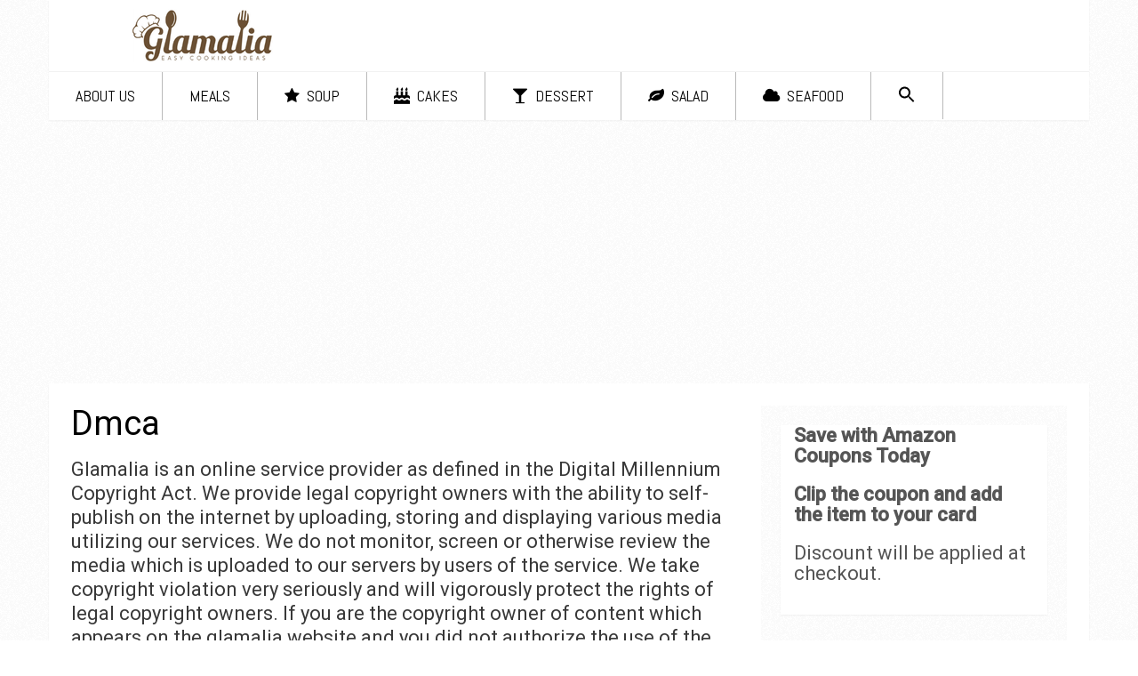

--- FILE ---
content_type: text/html; charset=utf-8
request_url: https://www.google.com/recaptcha/api2/aframe
body_size: 258
content:
<!DOCTYPE HTML><html><head><meta http-equiv="content-type" content="text/html; charset=UTF-8"></head><body><script nonce="INE--qQrJCwRbqn3cgIS-A">/** Anti-fraud and anti-abuse applications only. See google.com/recaptcha */ try{var clients={'sodar':'https://pagead2.googlesyndication.com/pagead/sodar?'};window.addEventListener("message",function(a){try{if(a.source===window.parent){var b=JSON.parse(a.data);var c=clients[b['id']];if(c){var d=document.createElement('img');d.src=c+b['params']+'&rc='+(localStorage.getItem("rc::a")?sessionStorage.getItem("rc::b"):"");window.document.body.appendChild(d);sessionStorage.setItem("rc::e",parseInt(sessionStorage.getItem("rc::e")||0)+1);localStorage.setItem("rc::h",'1768965455211');}}}catch(b){}});window.parent.postMessage("_grecaptcha_ready", "*");}catch(b){}</script></body></html>